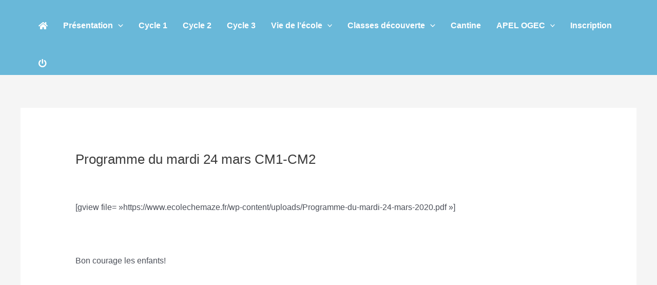

--- FILE ---
content_type: text/html; charset=UTF-8
request_url: https://www.ecolechemaze.fr/wp-admin/admin-ajax.php
body_size: 78
content:
210116.d1a976843fe0100673cf4a9d1dccbc89